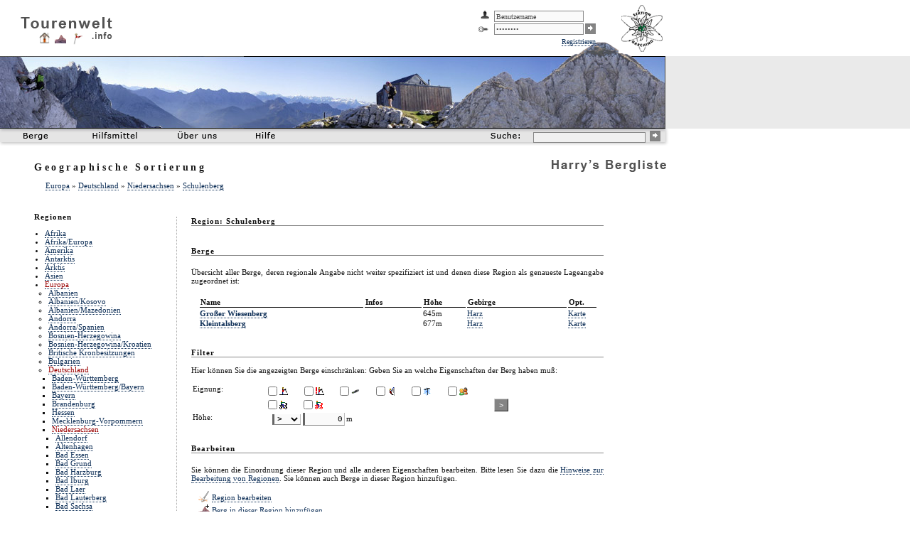

--- FILE ---
content_type: text/html; charset=utf-8
request_url: http://www.tourenwelt.info/bergliste/geo.php?id=2989
body_size: 6243
content:

<!DOCTYPE html PUBLIC "-//W3C//DTD XHTML 1.0 Strict//EN"
	"http://www.w3.org/TR/xhtml1/DTD/xhtml1-strict.dtd">

<html>
<head>
	<title>Harry's Bergliste: Geographisch sortiert</title>
	<link rel="stylesheet" type="text/css" media="screen, aural, braille, handheld, projection, tty, tv" href="./css/bergliste.css" />
	<link rel="SHORTCUT ICON" href="./favicon16.ico" type="image/ico" />
    <script src="https://www.tourenwelt.info/commons/js/tabsort.js.php" type="text/javascript"></script>

	<style type="text/css">

		td			{ margin:0px; padding:0px; }

	</style>
</head>

<body>

<div class="teaser"><img src="./img/main/teaser.jpg" alt="" class="teaser" /></div>
<div class="teaseradd"><img src="./img/main/teaser_add.png" alt="" class="teaseradd" /></div>

<div class="logo"><a href="https://www.tourenwelt.info/" title="Tourenwelt.info" class="menu"><img src="https://www.tourenwelt.info/commons/img/logo/logo.png" alt="Tourenwelt.info" class="logo" /></a></div>
<div class="logoinfo"><a href="https://www.tourenwelt.info/" title="Tourenwelt.info" class="menu"><img src="https://www.tourenwelt.info/commons/img/logo/info.png" alt="" class="logoinfo" /></a></div>
<div class="logohuette"><a href="https://www.tourenwelt.info/huettenliste/huettenliste.php" title="Hüttenliste" class="menu"><img src="https://www.tourenwelt.info/commons/img/logo/huette.png" alt="Hüttenliste" class="logohuette" /></a></div>
<div class="logoberg"><a href="https://www.tourenwelt.info/bergliste/bergliste.php" title="Bergliste" class="menu"><img src="https://www.tourenwelt.info/commons/img/logo/berg.png" alt="Bergliste" class="logoberg" /></a></div>
<div class="logotrack"><a href="https://www.tourenwelt.info/trackliste/trackliste.php" title="Trackliste" class="menu"><img src="https://www.tourenwelt.info/commons/img/logo/track.png" alt="Trackliste" class="logotrack" /></a></div>

<div class="leistelinks"><img src="https://www.tourenwelt.info/commons/img/nav/leiste_links.png" alt="" class="leistelinks" /></div>
<div class="leiste" style="background-image:url(https://www.tourenwelt.info/commons/img/nav/leiste_bg.png);"></div>
<div class="leisterechts"><img src="https://www.tourenwelt.info/commons/img/nav/leiste_rechts.png" alt="" class="leisterechts" /></div>

<div id="menu1h" class="menu1h"><img src="https://www.tourenwelt.info/commons/img/1x1t.gif" class="hider" onmouseover="document.getElementById('menu1').style.visibility='hidden'; document.getElementById('menu1h').style.visibility='hidden';" /></div>
<div id="menu1" class="menu1">
	<div class="helper" onmouseover="document.getElementById('menu1h').style.visibility='visible'; document.getElementById('menu1').style.visibility='visible';"><a href="./bergliste.php" class="menu"><img src="https://www.tourenwelt.info/commons/img/1x1t.gif" class="helper" /></a></div>
	<ul>
		<li class="menu" style="list-style-image:url(https://www.tourenwelt.info/commons/img/icon/sort_alphabet.gif)"><a href="./alphabet.php" class="menu">Alphabetisch</a></li>
		<li class="menu" style="list-style-image:url(https://www.tourenwelt.info/commons/img/icon/sort_geo.gif)"><a href="./geo.php" class="menu">Geographisch</a></li>
		<li class="menu" style="list-style-image:url(https://www.tourenwelt.info/commons/img/icon/sort_gebirge.gif)"><a href="./gebirge.php" class="menu">Nach Gebirgen</a></li>
		<li class="menu" style="list-style-image:url(https://www.tourenwelt.info/commons/img/icon/sort_map.gif)"><a href="./map.php" class="menu">Auf einer Karte</a></li>
		<li class="menu" style="list-style-image:url(https://www.tourenwelt.info/commons/img/icon/sort_seite.gif)"><a href="./linknamen.php" class="menu">Nach Homepages</a></li>
		<li class="menu" style="list-style-image:url(https://www.tourenwelt.info/commons/img/icon/sort_hoehe.gif)"><a href="./hoehe.php" class="menu">Nach H&ouml;hen</a></li>
		<li class="menu" style="list-style-image:url(https://www.tourenwelt.info/commons/img/icon/berg+k.gif); margin-top:5px;"><a href="./addberg.php" class="menu">Eintrag hinzufügen</a></li>
	</ul>
</div>
<div class="buttonberge" onmouseover="document.getElementById('menu1h').style.visibility='visible'; document.getElementById('menu1').style.visibility='visible';"><a href="./bergliste.php" class="menu"><img src="./img/nav/button_berge.png" alt="Berge" class="buttonberge" onmouseover="document.getElementById('menu1h').style.visibility='visible'; document.getElementById('menu1').style.visibility='visible';" /></a></div>

<div class="buttonhilfsmittel"><a href="./hilfsmittel.php" class="menu"><img src="https://www.tourenwelt.info/commons//img/nav/button_hilfsmittel.png" alt="Hilfsmittel" class="buttonhilfsmittel" /></a></div>
<div class="buttonueberuns"><a href="https://www.tourenwelt.info/impressum.php" class="menu"><img src="https://www.tourenwelt.info/commons//img/nav/button_ueberuns.png" alt="Über Uns" class="buttonueberuns" /></a></div>
<div class="buttonhilfe"><a href="./hilfe.php" class="menu"><img src="https://www.tourenwelt.info/commons//img/nav/button_hilfe.png" alt="Hilfe" class="buttonhilfe" /></a></div>

<div class="buttonsuche"><a href="./suche.php" class="menu"><img src="https://www.tourenwelt.info/commons//img/nav/button_suche.png" class="buttonsuche" alt="Suche" /></a></div>
<div class="suche">
	<form action="./suche.php" method="get">
		<div style="position:static; margin:0px; padding:0px;">
			<input name="q" value="" class="suche" onfocus="this.style.backgroundColor='#FFFFFF'; this.value='';" onblur="this.style.backgroundColor='#f0f0f0';" />
			<button type="submit" class="buttongo"><img src="https://www.tourenwelt.info/commons//img/nav/button_go.png" class="buttongo" alt="Go" /></button>
			<input type="hidden" name="f" value="berg" />
		</div>
	</form>
</div>

<div class="logoharry"><img src="./img/harry.png" alt="Harry's Bergliste" class="logoharry" /></div>

<div class="loginfield">
	
		<form action="https://www.tourenwelt.info/login.php" method="post">
			<table style="margin:0px; padding:0px;">
				<tr class="nohover">
					<td><img src="https://www.tourenwelt.info/commons/img/icon/login-user.gif" style="margin-right:5px;" alt="" /></td>
					<td><input name="user" value="Benutzername" class="ifelds" onfocus="if(this.value=='Benutzername') { this.value=''; }" /></td>
					<td><input type="hidden" name="action" value="login" />
						<input type="hidden" name="comefrom" value="http://www.tourenwelt.info/bergliste/geo.php?id=2989" /></td>
				</tr>
				<tr class="nohover">
					<td><img src="https://www.tourenwelt.info/commons/img/icon/login-pw.gif" style="margin-right:5px;" alt="" /></td>
					<td><input name="pass" type="password" value="Passwort" class="ifelds" onfocus="if(this.value=='Passwort') { this.value=''; }" /></td>
					<td><button type="submit" class="buttongo"><img src="https://www.tourenwelt.info/commons//img/nav/button_go.png" class="buttongo" alt="Go" /></button></td>
				</tr>
				<tr class="nohover">
					<td colspan="3"><a href="https://www.tourenwelt.info/register.php" class="ilink">Registrieren</a></td>
				</tr>
		    </table>
	   </form>

		</div>
<div class="davgarching"><a href="http://www.dav-garching.de" class="elink" style="border:0px;" title="In Zusammenarbeit mit der DAV-Sektion Garching"><img src="https://www.tourenwelt.info/commons/img/logo/davgarching.gif" alt="DAV Garching" class="davgarching" /></a></div>

<div class="main" style="width:810px;">

	<h1>Geographische Sortierung</h1>

	<div class="subtitle">
	
			<a href="./geo.php?id=1" class="ilink">Europa</a>

			&raquo;
			<a href="./geo.php?id=55" class="ilink">Deutschland</a>

			&raquo;
			<a href="./geo.php?id=2952" class="ilink">Niedersachsen</a>

			&raquo;
			<a href="./geo.php?id=2989" class="ilink">Schulenberg</a>

				</div>


	<div id="spaltelinks">

		<h2>Regionen</h2>

		<div style="position:static; padding-left:10px; text-align:left;">
			<ul class="dirlist" style="margin-left:-5px;">
<li class="dirlist" onclick="location.href='./geo.php?id=59';"><a href="./geo.php?id=59" class="ilink">Afrika</a></li><li class="dirlist" onclick="location.href='./geo.php?id=602';"><a href="./geo.php?id=602" class="ilink">Afrika/Europa</a></li><li class="dirlist" onclick="location.href='./geo.php?id=22839';"><a href="./geo.php?id=22839" class="ilink">Amerika</a></li><li class="dirlist" onclick="location.href='./geo.php?id=223';"><a href="./geo.php?id=223" class="ilink">Antarktis</a></li><li class="dirlist" onclick="location.href='./geo.php?id=2645';"><a href="./geo.php?id=2645" class="ilink">Arktis</a></li><li class="dirlist" onclick="location.href='./geo.php?id=5';"><a href="./geo.php?id=5" class="ilink">Asien</a></li><li class="dirlist" onclick="location.href='./geo.php?id=1';"><a href="./geo.php?id=1" class="ilink" style="color:#990000;">Europa</a></li><li class="nohover" style="list-style-type:none;"><ul class="dirlist" style="margin-left:-5px;">
<li class="dirlist" onclick="location.href='./geo.php?id=296';"><a href="./geo.php?id=296" class="ilink">Albanien</a></li><li class="dirlist" onclick="location.href='./geo.php?id=22506';"><a href="./geo.php?id=22506" class="ilink">Albanien/Kosovo</a></li><li class="dirlist" onclick="location.href='./geo.php?id=15512';"><a href="./geo.php?id=15512" class="ilink">Albanien/Mazedonien</a></li><li class="dirlist" onclick="location.href='./geo.php?id=22570';"><a href="./geo.php?id=22570" class="ilink">Andorra</a></li><li class="dirlist" onclick="location.href='./geo.php?id=21252';"><a href="./geo.php?id=21252" class="ilink">Andorra/Spanien</a></li><li class="dirlist" onclick="location.href='./geo.php?id=147';"><a href="./geo.php?id=147" class="ilink">Bosnien-Herzegowina</a></li><li class="dirlist" onclick="location.href='./geo.php?id=15476';"><a href="./geo.php?id=15476" class="ilink">Bosnien-Herzegowina/Kroatien</a></li><li class="dirlist" onclick="location.href='./geo.php?id=22539';"><a href="./geo.php?id=22539" class="ilink">Britische Kronbesitzungen</a></li><li class="dirlist" onclick="location.href='./geo.php?id=31';"><a href="./geo.php?id=31" class="ilink">Bulgarien</a></li><li class="dirlist" onclick="location.href='./geo.php?id=55';"><a href="./geo.php?id=55" class="ilink" style="color:#990000;">Deutschland</a></li><li class="nohover" style="list-style-type:none;"><ul class="dirlist" style="margin-left:-5px;">
<li class="dirlist" onclick="location.href='./geo.php?id=532';"><a href="./geo.php?id=532" class="ilink">Baden-Württemberg</a></li><li class="dirlist" onclick="location.href='./geo.php?id=22567';"><a href="./geo.php?id=22567" class="ilink">Baden-Württemberg/Bayern</a></li><li class="dirlist" onclick="location.href='./geo.php?id=450';"><a href="./geo.php?id=450" class="ilink">Bayern</a></li><li class="dirlist" onclick="location.href='./geo.php?id=4226';"><a href="./geo.php?id=4226" class="ilink">Brandenburg</a></li><li class="dirlist" onclick="location.href='./geo.php?id=771';"><a href="./geo.php?id=771" class="ilink">Hessen</a></li><li class="dirlist" onclick="location.href='./geo.php?id=4235';"><a href="./geo.php?id=4235" class="ilink">Mecklenburg-Vorpommern</a></li><li class="dirlist" onclick="location.href='./geo.php?id=2952';"><a href="./geo.php?id=2952" class="ilink" style="color:#990000;">Niedersachsen</a></li><li class="nohover" style="list-style-type:none;"><ul class="dirlist" style="margin-left:-5px;">
<li class="dirlist" onclick="location.href='./geo.php?id=2979';"><a href="./geo.php?id=2979" class="ilink">Allendorf</a></li><li class="dirlist" onclick="location.href='./geo.php?id=2968';"><a href="./geo.php?id=2968" class="ilink">Altenhagen</a></li><li class="dirlist" onclick="location.href='./geo.php?id=2984';"><a href="./geo.php?id=2984" class="ilink">Bad Essen</a></li><li class="dirlist" onclick="location.href='./geo.php?id=2991';"><a href="./geo.php?id=2991" class="ilink">Bad Grund</a></li><li class="dirlist" onclick="location.href='./geo.php?id=2964';"><a href="./geo.php?id=2964" class="ilink">Bad Harzburg</a></li><li class="dirlist" onclick="location.href='./geo.php?id=2971';"><a href="./geo.php?id=2971" class="ilink">Bad Iburg</a></li><li class="dirlist" onclick="location.href='./geo.php?id=2975';"><a href="./geo.php?id=2975" class="ilink">Bad Laer</a></li><li class="dirlist" onclick="location.href='./geo.php?id=2958';"><a href="./geo.php?id=2958" class="ilink">Bad Lauterberg</a></li><li class="dirlist" onclick="location.href='./geo.php?id=2965';"><a href="./geo.php?id=2965" class="ilink">Bad Sachsa</a></li><li class="dirlist" onclick="location.href='./geo.php?id=2953';"><a href="./geo.php?id=2953" class="ilink">Braunlage</a></li><li class="dirlist" onclick="location.href='./geo.php?id=2961';"><a href="./geo.php?id=2961" class="ilink">Clausthal-Zellerfeld</a></li><li class="dirlist" onclick="location.href='./geo.php?id=2992';"><a href="./geo.php?id=2992" class="ilink">Dassel</a></li><li class="dirlist" onclick="location.href='./geo.php?id=2996';"><a href="./geo.php?id=2996" class="ilink">Delliehausen</a></li><li class="dirlist" onclick="location.href='./geo.php?id=2980';"><a href="./geo.php?id=2980" class="ilink">Dissen</a></li><li class="dirlist" onclick="location.href='./geo.php?id=2978';"><a href="./geo.php?id=2978" class="ilink">Eppendorf</a></li><li class="dirlist" onclick="location.href='./geo.php?id=2994';"><a href="./geo.php?id=2994" class="ilink">Eschershausen</a></li><li class="dirlist" onclick="location.href='./geo.php?id=2973';"><a href="./geo.php?id=2973" class="ilink">Evinghausen</a></li><li class="dirlist" onclick="location.href='./geo.php?id=2970';"><a href="./geo.php?id=2970" class="ilink">Georgsmarienhütte</a></li><li class="dirlist" onclick="location.href='./geo.php?id=2962';"><a href="./geo.php?id=2962" class="ilink">Goslar</a></li><li class="dirlist" onclick="location.href='./geo.php?id=2957';"><a href="./geo.php?id=2957" class="ilink">Hahnenklee</a></li><li class="dirlist" onclick="location.href='./geo.php?id=2995';"><a href="./geo.php?id=2995" class="ilink">Hardegsen</a></li><li class="dirlist" onclick="location.href='./geo.php?id=20994';"><a href="./geo.php?id=20994" class="ilink">Harz</a></li><li class="dirlist" onclick="location.href='./geo.php?id=2966';"><a href="./geo.php?id=2966" class="ilink">Hasbergen</a></li><li class="dirlist" onclick="location.href='./geo.php?id=2956';"><a href="./geo.php?id=2956" class="ilink">Herzberg</a></li><li class="dirlist" onclick="location.href='./geo.php?id=2977';"><a href="./geo.php?id=2977" class="ilink">Hilter</a></li><li class="dirlist" onclick="location.href='./geo.php?id=2983';"><a href="./geo.php?id=2983" class="ilink">Hitzhausen</a></li><li class="dirlist" onclick="location.href='./geo.php?id=2982';"><a href="./geo.php?id=2982" class="ilink">Holland</a></li><li class="dirlist" onclick="location.href='./geo.php?id=2967';"><a href="./geo.php?id=2967" class="ilink">Holperdorp</a></li><li class="dirlist" onclick="location.href='./geo.php?id=2981';"><a href="./geo.php?id=2981" class="ilink">Kleekamp</a></li><li class="dirlist" onclick="location.href='./geo.php?id=2960';"><a href="./geo.php?id=2960" class="ilink">Lautenthal</a></li><li class="dirlist" onclick="location.href='./geo.php?id=2969';"><a href="./geo.php?id=2969" class="ilink">Lienen</a></li><li class="dirlist" onclick="location.href='./geo.php?id=2974';"><a href="./geo.php?id=2974" class="ilink">Limberg</a></li><li class="dirlist" onclick="location.href='./geo.php?id=2985';"><a href="./geo.php?id=2985" class="ilink">Lonau</a></li><li class="dirlist" onclick="location.href='./geo.php?id=2972';"><a href="./geo.php?id=2972" class="ilink">Oesede</a></li><li class="dirlist" onclick="location.href='./geo.php?id=2990';"><a href="./geo.php?id=2990" class="ilink">Oker</a></li><li class="dirlist" onclick="location.href='./geo.php?id=2998';"><a href="./geo.php?id=2998" class="ilink">Osterrode</a></li><li class="dirlist" onclick="location.href='./geo.php?id=2989';"><a href="./geo.php?id=2989" class="ilink" style="color:#990000;">Schulenberg</a></li><li class="nohover" style="list-style-type:none;"><ul class="dirlist" style="margin-left:-5px;">
</ul>
</li>
<li class="dirlist" onclick="location.href='./geo.php?id=2959';"><a href="./geo.php?id=2959" class="ilink">Sieber</a></li><li class="dirlist" onclick="location.href='./geo.php?id=2997';"><a href="./geo.php?id=2997" class="ilink">Silberborn</a></li><li class="dirlist" onclick="location.href='./geo.php?id=2986';"><a href="./geo.php?id=2986" class="ilink">Sonnenberg</a></li><li class="dirlist" onclick="location.href='./geo.php?id=2987';"><a href="./geo.php?id=2987" class="ilink">St. Andreasberg</a></li><li class="dirlist" onclick="location.href='./geo.php?id=2988';"><a href="./geo.php?id=2988" class="ilink">St. Andreasbrg</a></li><li class="dirlist" onclick="location.href='./geo.php?id=20992';"><a href="./geo.php?id=20992" class="ilink">Teutoburger Wald</a></li><li class="dirlist" onclick="location.href='./geo.php?id=2954';"><a href="./geo.php?id=2954" class="ilink">Torfhaus</a></li><li class="dirlist" onclick="location.href='./geo.php?id=2993';"><a href="./geo.php?id=2993" class="ilink">Uslar</a></li><li class="dirlist" onclick="location.href='./geo.php?id=2976';"><a href="./geo.php?id=2976" class="ilink">Verhte</a></li><li class="dirlist" onclick="location.href='./geo.php?id=2963';"><a href="./geo.php?id=2963" class="ilink">Zorge</a></li></ul>
</li>
<li class="dirlist" onclick="location.href='./geo.php?id=552';"><a href="./geo.php?id=552" class="ilink">Nordrhein-Westfalen</a></li><li class="dirlist" onclick="location.href='./geo.php?id=3876';"><a href="./geo.php?id=3876" class="ilink">Rheinland-Pfalz</a></li><li class="dirlist" onclick="location.href='./geo.php?id=4176';"><a href="./geo.php?id=4176" class="ilink">Saarland</a></li><li class="dirlist" onclick="location.href='./geo.php?id=908';"><a href="./geo.php?id=908" class="ilink">Sachsen</a></li><li class="dirlist" onclick="location.href='./geo.php?id=2933';"><a href="./geo.php?id=2933" class="ilink">Sachsen-Anhalt</a></li><li class="dirlist" onclick="location.href='./geo.php?id=4232';"><a href="./geo.php?id=4232" class="ilink">Schleswig-Holstein</a></li><li class="dirlist" onclick="location.href='./geo.php?id=3078';"><a href="./geo.php?id=3078" class="ilink">Thüringen</a></li></ul>
</li>
<li class="dirlist" onclick="location.href='./geo.php?id=7051';"><a href="./geo.php?id=7051" class="ilink">Deutschland/Österreich</a></li><li class="dirlist" onclick="location.href='./geo.php?id=393';"><a href="./geo.php?id=393" class="ilink">Finnland</a></li><li class="dirlist" onclick="location.href='./geo.php?id=84';"><a href="./geo.php?id=84" class="ilink">Frankreich</a></li><li class="dirlist" onclick="location.href='./geo.php?id=7255';"><a href="./geo.php?id=7255" class="ilink">Frankreich/Italien</a></li><li class="dirlist" onclick="location.href='./geo.php?id=14001';"><a href="./geo.php?id=14001" class="ilink">Frankreich/Italien/Schweiz</a></li><li class="dirlist" onclick="location.href='./geo.php?id=6044';"><a href="./geo.php?id=6044" class="ilink">Frankreich/Schweiz</a></li><li class="dirlist" onclick="location.href='./geo.php?id=299';"><a href="./geo.php?id=299" class="ilink">Frankreich/Spanien</a></li><li class="dirlist" onclick="location.href='./geo.php?id=20947';"><a href="./geo.php?id=20947" class="ilink">Georgien</a></li><li class="dirlist" onclick="location.href='./geo.php?id=781';"><a href="./geo.php?id=781" class="ilink">Georgien/Russland</a></li><li class="dirlist" onclick="location.href='./geo.php?id=138';"><a href="./geo.php?id=138" class="ilink">Griechenland</a></li><li class="dirlist" onclick="location.href='./geo.php?id=397';"><a href="./geo.php?id=397" class="ilink">Irland</a></li><li class="dirlist" onclick="location.href='./geo.php?id=68';"><a href="./geo.php?id=68" class="ilink">Island</a></li><li class="dirlist" onclick="location.href='./geo.php?id=39';"><a href="./geo.php?id=39" class="ilink">Italien</a></li><li class="dirlist" onclick="location.href='./geo.php?id=14277';"><a href="./geo.php?id=14277" class="ilink">Italien/Österreich</a></li><li class="dirlist" onclick="location.href='./geo.php?id=15015';"><a href="./geo.php?id=15015" class="ilink">Italien/Österreich/Schweiz</a></li><li class="dirlist" onclick="location.href='./geo.php?id=5363';"><a href="./geo.php?id=5363" class="ilink">Italien/Schweiz</a></li><li class="dirlist" onclick="location.href='./geo.php?id=8293';"><a href="./geo.php?id=8293" class="ilink">Italien/Slowenien</a></li><li class="dirlist" onclick="location.href='./geo.php?id=14656';"><a href="./geo.php?id=14656" class="ilink">Kosovo</a></li><li class="dirlist" onclick="location.href='./geo.php?id=70';"><a href="./geo.php?id=70" class="ilink">Kroatien</a></li><li class="dirlist" onclick="location.href='./geo.php?id=800';"><a href="./geo.php?id=800" class="ilink">Liechtenstein</a></li><li class="dirlist" onclick="location.href='./geo.php?id=20464';"><a href="./geo.php?id=20464" class="ilink">Liechtenstein/Österreich</a></li><li class="dirlist" onclick="location.href='./geo.php?id=14078';"><a href="./geo.php?id=14078" class="ilink">Liechtenstein/Österreich/Schweiz</a></li><li class="dirlist" onclick="location.href='./geo.php?id=15945';"><a href="./geo.php?id=15945" class="ilink">Liechtenstein/Schweiz</a></li><li class="dirlist" onclick="location.href='./geo.php?id=202';"><a href="./geo.php?id=202" class="ilink">Mazedonien</a></li><li class="dirlist" onclick="location.href='./geo.php?id=23022';"><a href="./geo.php?id=23022" class="ilink">Molwanîen</a></li><li class="dirlist" onclick="location.href='./geo.php?id=15446';"><a href="./geo.php?id=15446" class="ilink">Montenegro</a></li><li class="dirlist" onclick="location.href='./geo.php?id=26';"><a href="./geo.php?id=26" class="ilink">Norwegen</a></li><li class="dirlist" onclick="location.href='./geo.php?id=16409';"><a href="./geo.php?id=16409" class="ilink">Norwegen/Schweden</a></li><li class="dirlist" onclick="location.href='./geo.php?id=46';"><a href="./geo.php?id=46" class="ilink">Österreich</a></li><li class="dirlist" onclick="location.href='./geo.php?id=14907';"><a href="./geo.php?id=14907" class="ilink">Österreich/Italien/Slowenien</a></li><li class="dirlist" onclick="location.href='./geo.php?id=4898';"><a href="./geo.php?id=4898" class="ilink">Österreich/Schweiz</a></li><li class="dirlist" onclick="location.href='./geo.php?id=6452';"><a href="./geo.php?id=6452" class="ilink">Österreich/Slowenien</a></li><li class="dirlist" onclick="location.href='./geo.php?id=21269';"><a href="./geo.php?id=21269" class="ilink">Österreich/Ungarn</a></li><li class="dirlist" onclick="location.href='./geo.php?id=248';"><a href="./geo.php?id=248" class="ilink">Polen</a></li><li class="dirlist" onclick="location.href='./geo.php?id=175';"><a href="./geo.php?id=175" class="ilink">Polen/Slowakei</a></li><li class="dirlist" onclick="location.href='./geo.php?id=17759';"><a href="./geo.php?id=17759" class="ilink">Polen/Tschechien</a></li><li class="dirlist" onclick="location.href='./geo.php?id=309';"><a href="./geo.php?id=309" class="ilink">Portugal</a></li><li class="dirlist" onclick="location.href='./geo.php?id=622';"><a href="./geo.php?id=622" class="ilink">Rumänien</a></li><li class="dirlist" onclick="location.href='./geo.php?id=15';"><a href="./geo.php?id=15" class="ilink">Russland</a></li><li class="dirlist" onclick="location.href='./geo.php?id=124';"><a href="./geo.php?id=124" class="ilink">Schweden</a></li><li class="dirlist" onclick="location.href='./geo.php?id=41';"><a href="./geo.php?id=41" class="ilink">Schweiz</a></li><li class="dirlist" onclick="location.href='./geo.php?id=2643';"><a href="./geo.php?id=2643" class="ilink">Serbien</a></li><li class="dirlist" onclick="location.href='./geo.php?id=113';"><a href="./geo.php?id=113" class="ilink">Slowakei</a></li><li class="dirlist" onclick="location.href='./geo.php?id=22576';"><a href="./geo.php?id=22576" class="ilink">Slowakei/Tschechien</a></li><li class="dirlist" onclick="location.href='./geo.php?id=19';"><a href="./geo.php?id=19" class="ilink">Slowenien</a></li><li class="dirlist" onclick="location.href='./geo.php?id=108';"><a href="./geo.php?id=108" class="ilink">Spanien</a></li><li class="dirlist" onclick="location.href='./geo.php?id=5314';"><a href="./geo.php?id=5314" class="ilink">Tschechien</a></li><li class="dirlist" onclick="location.href='./geo.php?id=22798';"><a href="./geo.php?id=22798" class="ilink">Türkei</a></li><li class="dirlist" onclick="location.href='./geo.php?id=252';"><a href="./geo.php?id=252" class="ilink">Ukraine</a></li><li class="dirlist" onclick="location.href='./geo.php?id=596';"><a href="./geo.php?id=596" class="ilink">Ungarn</a></li><li class="dirlist" onclick="location.href='./geo.php?id=4248';"><a href="./geo.php?id=4248" class="ilink">Vereinigtes Königreich</a></li><li class="dirlist" onclick="location.href='./geo.php?id=455';"><a href="./geo.php?id=455" class="ilink">Wales</a></li><li class="dirlist" onclick="location.href='./geo.php?id=856';"><a href="./geo.php?id=856" class="ilink">Zypern</a></li></ul>
</li>
<li class="dirlist" onclick="location.href='./geo.php?id=13856';"><a href="./geo.php?id=13856" class="ilink">Europa/Asien</a></li><li class="dirlist" onclick="location.href='./geo.php?id=991';"><a href="./geo.php?id=991" class="ilink">Mittelamerika</a></li><li class="dirlist" onclick="location.href='./geo.php?id=10';"><a href="./geo.php?id=10" class="ilink">Nordamerika</a></li><li class="dirlist" onclick="location.href='./geo.php?id=2225';"><a href="./geo.php?id=2225" class="ilink">Nordamerika (TODO)</a></li><li class="dirlist" onclick="location.href='./geo.php?id=693';"><a href="./geo.php?id=693" class="ilink">Ozeanien</a></li><li class="dirlist" onclick="location.href='./geo.php?id=2';"><a href="./geo.php?id=2" class="ilink">Südamerika</a></li></ul>
		</div>
	</div>

	<div id="spalterechts">

		<h2 style="margin-bottom:5px;" class="underl">Region: Schulenberg</h2>
		<div style="position:static; padding-left:10px;">

						<br />
		</div>
		<br />

		
				<h2 class="underl">Berge</h2>
				<br />

									&Uuml;bersicht aller Berge, deren regionale Angabe nicht weiter spezifiziert ist und denen diese
					Region als genaueste Lageangabe zugeordnet
					ist:<br />
				
				<table style="margin:15px 0px 15px 10px;" id="tab_geo">
					<colgroup>
						<col style="width:230px;" />
						<col style="width:80px;" />
						<col style="width:60px;" />
						<col style="width:140px;" />
						<col style="width:40px;" />
					</colgroup>
					<thead>
						<tr>
							<th onclick="tabsort('tab_geo','han',0)">Name <span id="tab_geo_sort_img_0"></span></th>
							<th onclick="tabsort('tab_geo','an',1)">Infos <span id="tab_geo_sort_img_1"></span></th>
							<th onclick="tabsort('tab_geo','n',2)">H&ouml;he <span id="tab_geo_sort_img_2"></span></th>
							<th onclick="tabsort('tab_geo','han',3)">Gebirge <span id="tab_geo_sort_img_3"></span></th>
							<th onclick="tabsort('tab_geo','an',4)">Opt. <span id="tab_geo_sort_img_4"></span></th>
						</tr>
					</thead>
					<tbody>

											<tr>
							<td class="nospace" onclick="location.href='./berg.php?berg=37284'"><a href="./berg.php?berg=37284" class="ilink" style="font-weight:bold;">Großer Wiesenberg</a></td>
							<td class="nospace"></td>
							<td class="nospace">645m</td>
							<td class="nospace"><a href="./gebirge.php?id=1130" class="ilink">Harz</a></td>
							<td class="nospace">										<a href="./map.php?geon=51.8464&amp;geoo=10.4239" class="ilink">Karte</a>
																</td>
						</tr>

											<tr>
							<td class="nospace" onclick="location.href='./berg.php?berg=37285'"><a href="./berg.php?berg=37285" class="ilink" style="font-weight:bold;">Kleintalsberg</a></td>
							<td class="nospace"></td>
							<td class="nospace">677m</td>
							<td class="nospace"><a href="./gebirge.php?id=1130" class="ilink">Harz</a></td>
							<td class="nospace">										<a href="./map.php?geon=51.86&amp;geoo=10.4133" class="ilink">Karte</a>
																</td>
						</tr>

					
					</tbody>
				</table>

				<script type="text/javascript">
		 			init_tabsort('tab_geo');
				</script>


				
				<br />

		<h3 class="underl">Filter</h3>
<br />
Hier können Sie die angezeigten Berge einschränken: Geben Sie an welche Eigenschaften der Berg haben muß:<br />
<br />

<form action="/bergliste/geo.php" method="get">
	<table style="margin-right:15px;">
		<thead>
			<colgroup>
				<col style="width:100px;" />
				<col style="width:300px;" />
				<col style="width:100px;" />
			</colgroup>
		</thead>

		<tbody>
			<tr class="nohover">
				<td>Eignung:</td>
				<td><input type="checkbox" name="flag[3]" id="flag[3]"	/><label for="flag[3]" style="margin-right:15px;"><img src="https://www.tourenwelt.info/commons/img/icon/flags/ski1.gif" alt="Möglich" title="Skitour: Möglich" /></label>
<input type="checkbox" name="flag[4]" id="flag[4]"	/><label for="flag[4]" style="margin-right:15px;"><img src="https://www.tourenwelt.info/commons/img/icon/flags/ski2.gif" alt="Bedingt möglich (extrem)" title="Skitour: Bedingt möglich (extrem)" /></label>
<input type="checkbox" name="flag[7]" id="flag[7]"	/><label for="flag[7]" style="margin-right:15px;"><img src="https://www.tourenwelt.info/commons/img/icon/flags/schneeschuh1.gif" alt="Möglich" title="Schneeschuhtour: Möglich" /></label>
<input type="checkbox" name="flag[10]" id="flag[10]"	/><label for="flag[10]" style="margin-right:15px;"><img src="https://www.tourenwelt.info/commons/img/icon/flags/klettern1.gif" alt="Möglich" title="Klettern: Möglich" /></label>
<input type="checkbox" name="flag[13]" id="flag[13]"	/><label for="flag[13]" style="margin-right:15px;"><img src="https://www.tourenwelt.info/commons/img/icon/flags/eis1.gif" alt="Möglich" title="Eisklettern: Möglich" /></label>
<input type="checkbox" name="flag[16]" id="flag[16]"	/><label for="flag[16]" style="margin-right:15px;"><img src="https://www.tourenwelt.info/commons/img/icon/flags/familie1.gif" alt="Möglich" title="Familientauglich: Möglich" /></label>
<input type="checkbox" name="flag[20]" id="flag[20]"	/><label for="flag[20]" style="margin-right:15px;"><img src="https://www.tourenwelt.info/commons/img/icon/flags/mountainbike1.gif" alt="Möglich bis (fast) zum Gipfel" title="Mountainbiketour: Möglich bis (fast) zum Gipfel" /></label>
<input type="checkbox" name="flag[19]" id="flag[19]"	/><label for="flag[19]" style="margin-right:15px;"><img src="https://www.tourenwelt.info/commons/img/icon/flags/mountainbike2.gif" alt="Teils (Bike &amp; Hike)" title="Mountainbiketour: Teils (Bike &amp; Hike)" /></label>
</td>
				<td style="vertical-align:middle;" rowspan="2">
					<input type="hidden" name="filter" value="1" />
					<input type="hidden" name="id" value="2989" /><input type="hidden" name="show" value="" />					<input type="submit" value="&gt;" class="sbutton" style="width:20px;" />
				</td>
			</tr>
			<tr class="nohover">
				<td>Höhe:</td>
				<td><select name="fh[0]" class="siselect" style="width:40px;">
						<option value="0" selected="selected">&gt;</option>
						<option value="1" >&lt;</option>
					</select>
					<input name="fh[1]" class="ifeld" style="width:50px; text-align:right; margin-right:2px; padding-right:2px;" value="0" />m</td>
			</tr>
		</tbody>

	</table>
</form>

<br />
<br />

		<h2 class="underl">Bearbeiten</h2>
		<br />
		Sie k&ouml;nnen die Einordnung dieser Region und alle anderen Eigenschaften bearbeiten. Bitte lesen Sie
		dazu die <a href="./hilfe.php#Q5" class="ilink">Hinweise zur Bearbeitung von Regionen</a>.
		Sie k&ouml;nnen auch Berge in dieser Region hinzuf&uuml;gen.<br />
		<br />
		<img src="https://www.tourenwelt.info/commons/img/icon/edit.gif" style="margin-left:10px; margin-bottom:-3px;" alt="" /> <a href="./editregion.php?id=2989" class="ilink">Region bearbeiten</a><br />
		<img src="https://www.tourenwelt.info/commons/img/icon/berg+.gif" style="margin:3px 0px -3px 10px;" alt="" /> <a href="./addberg.php?lageid=2989&amp;action=add" class="ilink">Berg in dieser Region hinzuf&uuml;gen</a><br />
		<br />
		<br />
		<br />


	</div>
</div>

<div class="dfooter">

&copy; 2006-2026	<a href="https://www.tourenwelt.info/" class="footlink">Tourenwelt.info</a>.
	Alle Rechte vorbehalten. Betrieben in Zusammenarbeit mit dem
	<a href="http://www.dav-garching.de" class="footlink">DAV Garching</a>.
	<br />

	
		Nicht eingeloggt.
			<a href="https://www.tourenwelt.info/login.php?comefrom=http%3A%2F%2Fwww.tourenwelt.info%2Fbergliste%2Fgeo.php%3Fid%3D2989" class="footlink">Einloggen</a> /
			<a href="https://www.tourenwelt.info/register.php" class="footlink">Registrieren</a>

		
	<br />
</div>

</body>
</html>



--- FILE ---
content_type: text/css
request_url: http://www.tourenwelt.info/bergliste/css/bergliste.css
body_size: 12282
content:
/* allgemeine Angaben */
body, html			{ margin:0px; padding:0px; font-family:Verdana; font-size:11px; color:#111111; margin-bottom:20px; }
div					{ position:absolute; }

/* Interne Links */
a.ilink				{ color:#0e2f57; text-decoration:none; border-width:0px 0px 1px 0px;
					  border-style:dotted; border-color:#0e2f57; }
a.ilink:visited	    { color:#324050; text-decoration:none; border-width:0px 0px 1px 0px;
					  border-style:dotted; border-color:#324050; }
a.ilink:hover  	    { color:#ff0000; text-decoration:none; border-width:0px 0px 1px 0px;
					  border-style:solid; border-color:#ff0000; }

/* Externe Links */

a.elink				{ color:#660000; text-decoration:none; border-width:0px 0px 1px 0px;
					  border-style:dotted; border-color:#660000; }
a.elink:visited	    { color:#444444; text-decoration:none; border-width:0px 0px 1px 0px;
					  border-style:dotted; border-color:#444444; }
a.elink:hover  	    { color:#ff0000; text-decoration:none; border-width:0px 0px 1px 0px;
					  border-style:solid; border-color:#ff0000; }

/* Links, die keine class-Markierung tragen, sind wohl externe Links da alle internen Links
	mit class="ilink" gekennzeichnet sind */
a				{ color:#660000; text-decoration:none; border-width:0px 0px 1px 0px;
					  border-style:dotted; border-color:#660000; }
a:visited	    { color:#444444; text-decoration:none; border-width:0px 0px 1px 0px;
					  border-style:dotted; border-color:#444444; }
a:hover  	    { color:#ff0000; text-decoration:none; border-width:0px 0px 1px 0px;
					  border-style:solid; border-color:#ff0000; }

/* Links zu Harry's Bergliste */
a.blink				{ font-family:Verdana; font-size:11px; color:#006600; text-decoration:none; }
a.blink:visited		{ color:#226622; }
a.blink:hover		{ color:#FF0000; text-decoration:underline; }

/* Tabs */
a.tablink				{ color:#222222; font-weight:bold; text-decoration:none; border:0px; }
a.tablink:visited		{ color:#222222; }
a.tablink:hover			{ color:#222222; text-decoration:underline; }

a.tablinkgray				{ color:#666666; font-weight:bold; text-decoration:none; border:0px; }
a.tablinkgray:visited		{ color:#666666; }
a.tablinkgray:hover			{ color:#666666; text-decoration:underline; }

a.subtablink				{ color:#222222; text-decoration:none; border-width:0px 0px 1px 0px;
					  		  border-style:dotted; border-color:#444444; }
a.subtablink:visited		{ color:#222222; border-style:solid; }
a.subtablink:hover			{ color:#222222; border-style:solid; }

/* Navigation */
a.footlink				{ font-family:Verdana; font-size:10px; color:#666666; text-decoration:none; font-style:italic; border:0px; }
a.footlink:visited		{ color:#666666;  border:0px; }
a.footlink:hover		{ color:#660000; text-decoration:underline; border:0px; }

/* Menues */
a.menu				{ font-family:Verdana; font-size:11px; color:#333333; text-decoration:none; border:0px; margin:0px; padding:0px; }
a.menu:visited		{ color:#333333; border:0px; }
a.menu:hover		{ color:#FFFFFF; border:0px; }

/* Ueberschriften */

h1					{ font-size:14px; font-weight:bold; letter-spacing:3.5px; margin-bottom:11px; margin-top:10px; color:#171717; }
h2					{ font-size:11px; font-weight:bold; letter-spacing:1px; margin:0px; margin-bottom:5px; }
h3					{ font-size:11px; font-weight:bold; letter-spacing:1px; margin:0px; }
h4					{ font-size:11px; letter-spacing:1px; margin:0px; background-color:#666666; color:#FFFFFF;
						padding:1px 0px 1px 10px; }

h1.underl			{ border-style:solid; border-width:0px 0px 1px 0px; border-color:#888888; }
h2.underl			{ border-style:solid; border-width:0px 0px 1px 0px; border-color:#888888; }
h3.underl			{ border-style:solid; border-width:0px 0px 1px 0px; border-color:#888888; }

/* Listen */
ul					{ padding-left:10px; margin-left:0px; }

/* Tabellen */
td					{ vertical-align:top; }
td.nospace			{ margin:0px; padding:0px; }
th					{ text-align:left; border-width:0px 0px 1px 0px; border-style:solid; border-color:#000000; margin-bottom:3px; cursor:pointer; }
th.nosort			{ cursor:text; }

/* Eingabefelder */
/*
input.ifeld		{	border-width:0px 1px 1px 0px; border-style:solid; font-family:Courier New; font-size:11px;
					color:#000000; background-color:#F4F4F4; border-color:#888888; width:200px; height:15px; }
*/
input.ifeld		{	border-width:0px 1px 1px 3px; border-style:solid; font-family:Courier New; font-size:11px;
					color:#000000; border-color:#888888; border-right-color:#BBBBBB;
					width:200px; height:15px; padding-left:3px; padding-right:2px;
					border-left-color:#666666;  background-color:#FAFAFA; }

input.ifelds	{	border-width:1px 1px 1px 1px; border-style:solid; font-family:Verdana; font-size:10px;
					color:#444444; border-color:#888888;
					width:120px; height:12px; padding-left:2px; padding-right:2px;
					background-color:#FAFAFA; }

textarea.ifeld	{	border-width:0px 1px 1px 3px; border-style:solid; font-family:Courier New; font-size:11px;
					color:#000000; border-color:#888888; border-right-color:#BBBBBB; width:500px; height:150px;
					padding-left:3px; padding-right:2px;
					border-left-color:#666666;  background-color:#FAFAFA; }

select.siselect	{	border-width:0px 1px 1px 3px; border-style:solid; font-family:Courier New; font-size:11px;
					color:#000000; background-color:#FAFAFA; border-color:#888888; width:50px; height:15px;
					margin-left:10px; border-left-color:#666666; border-right-color:#BBBBBB; }

input.sbutton	{	border-width:1px; border-style:solid; font-size:11px;
					color:#FFFFFF; background-color:#848484; border-color:#CCCCCC #222222 #222222 #CCCCCC; width:100px; height:18px;
					cursor:pointer; margin-left:20px; margin-top:0px; letter-spacing:1px; }

input.sbutton:hover	{	border-color:#222222 #CCCCCC #CCCCCC #222222; }

/* Hauptlayout */

	div.teaser		{ position:absolute; width:100%; height:102px; left:0px; top:79px; background-color:#eaeaea; visibility:visible; }
	img.teaser		{ width:936px; height:102px; }

	div.teaseradd	{ position:absolute; width:87px; height:20px; left:803px; top:59px; visibility:visible; }
	img.teaseradd	{ width:87px; height:20px; }

	/* Logo */
	div.logo		{ position:absolute; width:129px; height:16px; left:29px; top:24px; }
	img.logo		{ width:129px; height:16px; border:0px; }

	div.logohuette	{ position:absolute; width:15px; height:15px; left:55px; top:46px; }
	img.logohuette	{ width:15px; height:15px; border:0px; }

	div.logoberg	{ position:absolute; width:16px; height:15px; left:77px; top:46px; }
	img.logoberg	{ width:16px; height:15px; border:0px; }

	div.logotrack	{ position:absolute; width:16px; height:17px; left:101px; top:46px; }
	img.logotrack	{ width:16px; height:17px; border:0px; }

	div.logoinfo	{ position:absolute; width:29px; height:12px; left:129px; top:44px; }
	img.logoinfo	{ width:29px; height:12px; border:0px; }

	div.logoharry	{ position:absolute; width:161px; height:17px; left:776px; top:225px; }
	img.logoharry	{ width:161px; height:17px; }


	/* Navigation 1 */
	div.leistelinks	{ position:absolute; width:7px; height:24px; left:0px; top:181px; visibility:visible; }
	img.leistelinks	{ position:absolute; width:7px; height:24px; }

	div.leiste		{ position:absolute; width:923px; height:24px; left:7px; top:181px; visibility:visible; }

	div.leisterechts	{ position:absolute; width:13px; height:24px; left:930px; top:181px; visibility:visible; }
	img.leisterechts	{ position:absolute; width:13px; height:24px; }

	div.buttonberge 	{ position:absolute;  width:50px; height:17px; left:33px; top:183px; padding-top:4px; margin:0px; visibility:visible; }
	img.buttonberge 	{ width:34px; height:10px; border:0px; margin:0px; padding:0px; }

	div.buttonhilfsmittel	{ position:absolute;  width:70px; height:17px; left:130px; top:183px; padding-top:2px; visibility:visible; }
	img.buttonhilfsmittel	{ width:63px; height:9px; border:0px; }

	div.buttonueberuns	{ position:absolute;  width:65px; height:17px; left:250px; top:183px; padding-top:2px; visibility:visible; }
	img.buttonueberuns	{ width:55px; height:10px; border:0px; }

	div.buttonhilfe		{ position:absolute;  width:35px; height:11px; left:360px; top:183px; padding-top:2px; visibility:visible; }
	img.buttonhilfe		{ width:27px; height:9px; border:0px; }

	div.buttonsuche		{ position:absolute;  width:50px; height:17px; left:690px; top:183px; padding-top:2px; visibility:visible; }
	img.buttonsuche		{ width:41px; height:9px; border:0px; }

	div.suche			{ position:absolute;  width:190px; height:17px; left:740px; top:183px; padding-top:1px; visibility:visible; }
	img.buttongo		{ width:13px; height:13px; }
	button.buttongo		{ width:15px; height:15px; border:0px; padding:0px; margin:0px; cursor:pointer;
						  background-color:#848484; }
	input.suche			{ width:150px; height:11px; font-size:10px; border:1px #888888 solid; background-color:#f0f0f0;
						  margin-left:10px; padding-left:4px; margin-right:3px; }

	/* Menüs */

	div.menu1			{ position:absolute;  top:200px; left:29px; background-color:#e5e5e5; width:150px;
						  padding:0px 0px 0px 25px; border:0px; z-index:1000;
						  visibility:hidden; }
	div.menu1h			{ position:absolute;  top:170px; left:19px; border:0px; visibility:hidden; padding:0px; border:0px;
					      z-index:999; }
	div.helper			{ position:absolute;  width:100px; height:20px; margin:-20px 0px 0px -30px; position:static; border:0px; visibility:visible; }
	img.helper			{ width:100px; height:20px; border:0px; }

	img.hider			{ width:300px; height:200px; }

	/* Hauptfenster */
	div.main		{ position:static; padding-left:48px; padding-top:218px; width:805px; margin:0px; text-align:justify; }
	div.subtitle	{ position:static; margin-left:16px; text-align:justify; padding-bottom:15px; }

	/* Footer */
	div.dfooter		{ position:static; margin-left:30px; margin-top:40px; width:870px; color:#666666;
						border-style:solid; border-width:1px 0px 0px 0px; border-color:#888888; font-size:10px;
						font-style:italic; padding-top:3px; margin-bottom:20px; visibility:visible; }

	/* Login */

	div.loginfield	{ position:absolute; left:670px; width:180px; top:13px; text-align:right; color:#444444; font-size:10px; visibility:visible; }
	div.davgarching	{ position:absolute; left:870px; width:70px; height:70px; top:5px; }
	img.davgarching	{ width:70px; height:70px; border:0px; }


/* Sonstiges Layout */



/*
#spalterechts		{ position:static; margin-top:23px; margin-left:220px; width:580px; }
#spaltelinks		{ position:static; float:left; width:200px; margin-top:17px; border-style:solid;
					  border-width:0px 1px 0px 0px; border-color:#AAAAAA; padding:0px; }
*/
#spalterechts		{ position:static; margin-top:23px; margin-left:200px; padding-left:20px; width:580px;
						border-style:dotted; border-width:0px 0px 0px 1px; border-color:#AAAAAA; }
#spaltelinks		{ position:static; float:left; width:200px; margin-top:17px; padding:0px; }

#spalterechts:after { content:"clear"; clear:left; display:block; height:0; overflow:hidden; visibility:hidden; }


span.gpsdist		{ font-style:italic; color:#440000; }
td.gpsdist			{ font-style:italic; color:#440000; margin:0px; padding:0px; }


/* Test: Spielereien */
li				{ background-color:#FFFFFF; }
li:hover		{ background-color:#EEEEEE; }
li:active		{ background-color:#DDFFDD; }

li.nohover				{ background-color:#FFFFFF; }
li.nohover:hover		{ background-color:#FFFFFF; }

li.nohovergr				{ background-color:#FAFAFA; }
li.nohovergr:hover		{ background-color:#FAFAFA; }

li.menu				{ background-color:#e5e5e5; }
li.menu:hover		{ background-color:#5e5e5e; color:#ffffff; }

li.dirlists				{ background-color:#FFFFFF; }
li.dirlists:hover		{ background-color:#FFFFFF; }

tr				{  }
tr:hover		{ background-color:#EEEEEE; }
tr:active		{ background-color:#DDFFDD; }

tr.nohover				{ }
tr.nohover:hover		{ background-color:#FFFFFF; }

tr.nohovergr				{ }
tr.nohovergr:hover			{ background-color:#FAFAFA; }

div.subtab		{ position:relative; top:-25px; left:-20px; padding-top:2px; width:788px; background-color:#F0F0F0;
				  border-width:1px 0px 1px 0px; border-style:solid; border-color:#888888; height:16px; }
				  
span.failure	{ color:#FF0000; }

select.iselect	{	border-width:0px 1px 1px 3px; border-style:solid; font-family:Courier New; font-size:11px;
					color:#000000; background-color:#FAFAFA; border-color:#888888; width:250px; height:15px;
					border-left-color:#666666; border-right-color:#BBBBBB; }
